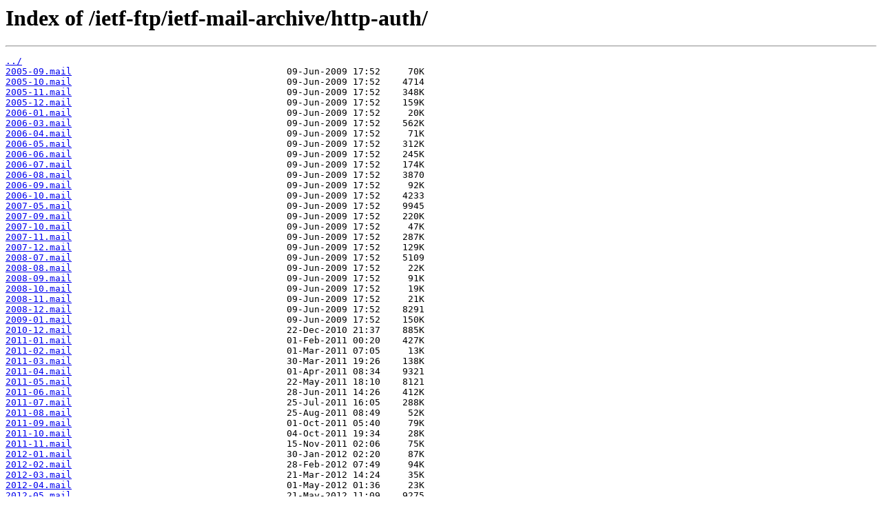

--- FILE ---
content_type: text/html; charset=utf-8
request_url: https://www.ietf.org/ietf-ftp/ietf-mail-archive/http-auth/?C=M;O=A
body_size: 1754
content:
<html>
<head><title>Index of /ietf-ftp/ietf-mail-archive/http-auth/</title></head>
<body>
<h1>Index of /ietf-ftp/ietf-mail-archive/http-auth/</h1><hr><pre><a href="../">../</a>
<a href="2005-09.mail">2005-09.mail</a>                                       09-Jun-2009 17:52     70K
<a href="2005-10.mail">2005-10.mail</a>                                       09-Jun-2009 17:52    4714
<a href="2005-11.mail">2005-11.mail</a>                                       09-Jun-2009 17:52    348K
<a href="2005-12.mail">2005-12.mail</a>                                       09-Jun-2009 17:52    159K
<a href="2006-01.mail">2006-01.mail</a>                                       09-Jun-2009 17:52     20K
<a href="2006-03.mail">2006-03.mail</a>                                       09-Jun-2009 17:52    562K
<a href="2006-04.mail">2006-04.mail</a>                                       09-Jun-2009 17:52     71K
<a href="2006-05.mail">2006-05.mail</a>                                       09-Jun-2009 17:52    312K
<a href="2006-06.mail">2006-06.mail</a>                                       09-Jun-2009 17:52    245K
<a href="2006-07.mail">2006-07.mail</a>                                       09-Jun-2009 17:52    174K
<a href="2006-08.mail">2006-08.mail</a>                                       09-Jun-2009 17:52    3870
<a href="2006-09.mail">2006-09.mail</a>                                       09-Jun-2009 17:52     92K
<a href="2006-10.mail">2006-10.mail</a>                                       09-Jun-2009 17:52    4233
<a href="2007-05.mail">2007-05.mail</a>                                       09-Jun-2009 17:52    9945
<a href="2007-09.mail">2007-09.mail</a>                                       09-Jun-2009 17:52    220K
<a href="2007-10.mail">2007-10.mail</a>                                       09-Jun-2009 17:52     47K
<a href="2007-11.mail">2007-11.mail</a>                                       09-Jun-2009 17:52    287K
<a href="2007-12.mail">2007-12.mail</a>                                       09-Jun-2009 17:52    129K
<a href="2008-07.mail">2008-07.mail</a>                                       09-Jun-2009 17:52    5109
<a href="2008-08.mail">2008-08.mail</a>                                       09-Jun-2009 17:52     22K
<a href="2008-09.mail">2008-09.mail</a>                                       09-Jun-2009 17:52     91K
<a href="2008-10.mail">2008-10.mail</a>                                       09-Jun-2009 17:52     19K
<a href="2008-11.mail">2008-11.mail</a>                                       09-Jun-2009 17:52     21K
<a href="2008-12.mail">2008-12.mail</a>                                       09-Jun-2009 17:52    8291
<a href="2009-01.mail">2009-01.mail</a>                                       09-Jun-2009 17:52    150K
<a href="2010-12.mail">2010-12.mail</a>                                       22-Dec-2010 21:37    885K
<a href="2011-01.mail">2011-01.mail</a>                                       01-Feb-2011 00:20    427K
<a href="2011-02.mail">2011-02.mail</a>                                       01-Mar-2011 07:05     13K
<a href="2011-03.mail">2011-03.mail</a>                                       30-Mar-2011 19:26    138K
<a href="2011-04.mail">2011-04.mail</a>                                       01-Apr-2011 08:34    9321
<a href="2011-05.mail">2011-05.mail</a>                                       22-May-2011 18:10    8121
<a href="2011-06.mail">2011-06.mail</a>                                       28-Jun-2011 14:26    412K
<a href="2011-07.mail">2011-07.mail</a>                                       25-Jul-2011 16:05    288K
<a href="2011-08.mail">2011-08.mail</a>                                       25-Aug-2011 08:49     52K
<a href="2011-09.mail">2011-09.mail</a>                                       01-Oct-2011 05:40     79K
<a href="2011-10.mail">2011-10.mail</a>                                       04-Oct-2011 19:34     28K
<a href="2011-11.mail">2011-11.mail</a>                                       15-Nov-2011 02:06     75K
<a href="2012-01.mail">2012-01.mail</a>                                       30-Jan-2012 02:20     87K
<a href="2012-02.mail">2012-02.mail</a>                                       28-Feb-2012 07:49     94K
<a href="2012-03.mail">2012-03.mail</a>                                       21-Mar-2012 14:24     35K
<a href="2012-04.mail">2012-04.mail</a>                                       01-May-2012 01:36     23K
<a href="2012-05.mail">2012-05.mail</a>                                       21-May-2012 11:09    9275
<a href="2012-06.mail">2012-06.mail</a>                                       13-Jun-2012 15:05     31K
<a href="2012-08.mail">2012-08.mail</a>                                       31-Aug-2012 13:46     15K
<a href="2012-09.mail">2012-09.mail</a>                                       27-Sep-2012 11:12    288K
<a href="2012-10.mail">2012-10.mail</a>                                       01-Nov-2012 02:15    131K
<a href="2012-11.mail">2012-11.mail</a>                                       30-Nov-2012 22:12      1M
<a href="2012-12.mail">2012-12.mail</a>                                       12-Dec-2012 01:40     93K
<a href="2013-01.mail">2013-01.mail</a>                                       28-Jan-2013 15:18     71K
<a href="2013-02.mail">2013-02.mail</a>                                       28-Feb-2013 18:26    255K
<a href="2013-03.mail">2013-03.mail</a>                                       18-Mar-2013 14:30    110K
<a href="2013-04.mail">2013-04.mail</a>                                       30-Apr-2013 07:22    150K
<a href="2013-05.mail">2013-05.mail</a>                                       30-May-2013 00:56    289K
<a href="2013-06.mail">2013-06.mail</a>                                       01-Jul-2013 06:00    273K
<a href="2013-07.mail">2013-07.mail</a>                                       28-Jul-2013 21:08    621K
<a href="2013-08.mail">2013-08.mail</a>                                       29-Aug-2013 16:43    116K
<a href="2013-09.mail">2013-09.mail</a>                                       30-Sep-2013 16:09    201K
<a href="2013-10.mail">2013-10.mail</a>                                       30-Oct-2013 20:43    217K
<a href="2013-11.mail">2013-11.mail</a>                                       11-Nov-2013 21:17    132K
<a href="2013-12.mail">2013-12.mail</a>                                       22-Dec-2013 08:55    328K
<a href="2014-01.mail">2014-01.mail</a>                                       21-Jan-2014 11:49    375K
<a href="2014-02.mail">2014-02.mail</a>                                       27-Feb-2014 02:43    241K
<a href="2014-03.mail">2014-03.mail</a>                                       31-Mar-2014 21:47    126K
<a href="2014-04.mail">2014-04.mail</a>                                       26-Apr-2014 13:21    134K
<a href="2014-05.mail">2014-05.mail</a>                                       23-May-2014 06:46    165K
<a href="2014-06.mail">2014-06.mail</a>                                       24-Jun-2014 23:25     13K
<a href="2014-07.mail">2014-07.mail</a>                                       28-Jul-2014 01:39    469K
<a href="2014-08.mail">2014-08.mail</a>                                       23-Aug-2014 11:57    122K
<a href="2014-09.mail">2014-09.mail</a>                                       30-Sep-2014 07:31     72K
<a href="2014-10.mail">2014-10.mail</a>                                       31-Oct-2014 02:05    563K
<a href="2014-11.mail">2014-11.mail</a>                                       30-Nov-2014 23:24    157K
<a href="2014-12.mail">2014-12.mail</a>                                       31-Dec-2014 19:06      1M
<a href="2015-01.mail">2015-01.mail</a>                                       31-Jan-2015 09:40    802K
<a href="2015-02.mail">2015-02.mail</a>                                       28-Feb-2015 17:43    927K
<a href="2015-03.mail">2015-03.mail</a>                                       31-Mar-2015 19:55    607K
<a href="2015-04.mail">2015-04.mail</a>                                       27-Apr-2015 22:02    447K
<a href="2015-05.mail">2015-05.mail</a>                                       31-May-2015 15:53     68K
<a href="2015-06.mail">2015-06.mail</a>                                       18-Jun-2015 12:32    7448
<a href="2015-07.mail">2015-07.mail</a>                                       28-Jul-2015 13:17    123K
<a href="2015-08.mail">2015-08.mail</a>                                       22-Aug-2015 09:21     21K
<a href="2015-09.mail">2015-09.mail</a>                                       01-Oct-2015 05:00     37K
<a href="2015-10.mail">2015-10.mail</a>                                       26-Oct-2015 14:06     41K
<a href="2015-11.mail">2015-11.mail</a>                                       30-Nov-2015 16:41    173K
<a href="2015-12.mail">2015-12.mail</a>                                       21-Dec-2015 19:20     87K
<a href="2016-01.mail">2016-01.mail</a>                                       19-Jan-2016 22:14     19K
<a href="2016-02.mail">2016-02.mail</a>                                       02-Feb-2016 02:31    2144
<a href="2016-03.mail">2016-03.mail</a>                                       30-Mar-2016 13:35     67K
<a href="2016-04.mail">2016-04.mail</a>                                       09-Apr-2016 15:07     11K
<a href="2016-05.mail">2016-05.mail</a>                                       27-May-2016 18:13     30K
<a href="2016-06.mail">2016-06.mail</a>                                       18-Jun-2016 10:00     30K
<a href="2016-07.mail">2016-07.mail</a>                                       01-Aug-2016 02:02    139K
<a href="2016-08.mail">2016-08.mail</a>                                       31-Aug-2016 15:35     52K
<a href="2016-09.mail">2016-09.mail</a>                                       22-Sep-2016 12:53    150K
<a href="2016-10.mail">2016-10.mail</a>                                       28-Oct-2016 13:43    205K
<a href="2016-11.mail">2016-11.mail</a>                                       01-Dec-2016 02:22    258K
<a href="2016-12.mail">2016-12.mail</a>                                       29-Dec-2016 20:04     54K
<a href="2017-01.mail">2017-01.mail</a>                                       26-Jan-2017 01:30     30K
<a href="2017-02.mail">2017-02.mail</a>                                       01-Feb-2017 18:36    6374
<a href="2017-03.mail">2017-03.mail</a>                                       06-Mar-2017 15:47     49K
<a href="2017-04.mail">2017-04.mail</a>                                       11-Apr-2017 23:12    9026
<a href="2017-08.mail">2017-08.mail</a>                                       14-Aug-2017 17:52     10K
<a href="2018-01.mail">2018-01.mail</a>                                       30-Jan-2018 16:54     14K
<a href="2018-03.mail">2018-03.mail</a>                                       07-Mar-2018 20:08     12K
<a href="2018-09.mail">2018-09.mail</a>                                       09-Sep-2018 14:23     25K
<a href="2019-02.mail">2019-02.mail</a>                                       23-Feb-2019 14:48     56K
</pre><hr><script>(function(){function c(){var b=a.contentDocument||a.contentWindow.document;if(b){var d=b.createElement('script');d.innerHTML="window.__CF$cv$params={r:'9c5f337e8c252c38',t:'MTc2OTc1NzU2Ny4wMDAwMDA='};var a=document.createElement('script');a.nonce='';a.src='/cdn-cgi/challenge-platform/scripts/jsd/main.js';document.getElementsByTagName('head')[0].appendChild(a);";b.getElementsByTagName('head')[0].appendChild(d)}}if(document.body){var a=document.createElement('iframe');a.height=1;a.width=1;a.style.position='absolute';a.style.top=0;a.style.left=0;a.style.border='none';a.style.visibility='hidden';document.body.appendChild(a);if('loading'!==document.readyState)c();else if(window.addEventListener)document.addEventListener('DOMContentLoaded',c);else{var e=document.onreadystatechange||function(){};document.onreadystatechange=function(b){e(b);'loading'!==document.readyState&&(document.onreadystatechange=e,c())}}}})();</script></body>
</html>
